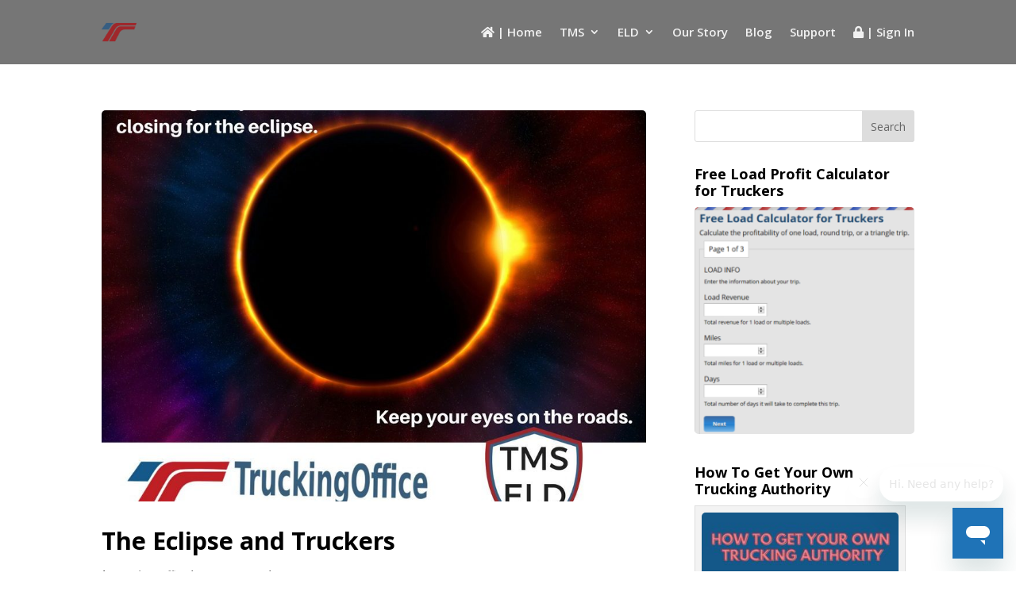

--- FILE ---
content_type: text/css
request_url: https://www.truckingoffice.com/wp-content/et-cache/1/1/taxonomy/category/79/et-divi-dynamic-late.css
body_size: 200
content:
@font-face{font-family:FontAwesome;font-style:normal;font-weight:400;font-display:block;src:url(//www.truckingoffice.com/wp-content/themes/Divi/core/admin/fonts/fontawesome/fa-regular-400.eot);src:url(//www.truckingoffice.com/wp-content/themes/Divi/core/admin/fonts/fontawesome/fa-regular-400.eot?#iefix) format("embedded-opentype"),url(//www.truckingoffice.com/wp-content/themes/Divi/core/admin/fonts/fontawesome/fa-regular-400.woff2) format("woff2"),url(//www.truckingoffice.com/wp-content/themes/Divi/core/admin/fonts/fontawesome/fa-regular-400.woff) format("woff"),url(//www.truckingoffice.com/wp-content/themes/Divi/core/admin/fonts/fontawesome/fa-regular-400.ttf) format("truetype"),url(//www.truckingoffice.com/wp-content/themes/Divi/core/admin/fonts/fontawesome/fa-regular-400.svg#fontawesome) format("svg")}@font-face{font-family:FontAwesome;font-style:normal;font-weight:900;font-display:block;src:url(//www.truckingoffice.com/wp-content/themes/Divi/core/admin/fonts/fontawesome/fa-solid-900.eot);src:url(//www.truckingoffice.com/wp-content/themes/Divi/core/admin/fonts/fontawesome/fa-solid-900.eot?#iefix) format("embedded-opentype"),url(//www.truckingoffice.com/wp-content/themes/Divi/core/admin/fonts/fontawesome/fa-solid-900.woff2) format("woff2"),url(//www.truckingoffice.com/wp-content/themes/Divi/core/admin/fonts/fontawesome/fa-solid-900.woff) format("woff"),url(//www.truckingoffice.com/wp-content/themes/Divi/core/admin/fonts/fontawesome/fa-solid-900.ttf) format("truetype"),url(//www.truckingoffice.com/wp-content/themes/Divi/core/admin/fonts/fontawesome/fa-solid-900.svg#fontawesome) format("svg")}@font-face{font-family:FontAwesome;font-style:normal;font-weight:400;font-display:block;src:url(//www.truckingoffice.com/wp-content/themes/Divi/core/admin/fonts/fontawesome/fa-brands-400.eot);src:url(//www.truckingoffice.com/wp-content/themes/Divi/core/admin/fonts/fontawesome/fa-brands-400.eot?#iefix) format("embedded-opentype"),url(//www.truckingoffice.com/wp-content/themes/Divi/core/admin/fonts/fontawesome/fa-brands-400.woff2) format("woff2"),url(//www.truckingoffice.com/wp-content/themes/Divi/core/admin/fonts/fontawesome/fa-brands-400.woff) format("woff"),url(//www.truckingoffice.com/wp-content/themes/Divi/core/admin/fonts/fontawesome/fa-brands-400.ttf) format("truetype"),url(//www.truckingoffice.com/wp-content/themes/Divi/core/admin/fonts/fontawesome/fa-brands-400.svg#fontawesome) format("svg")}